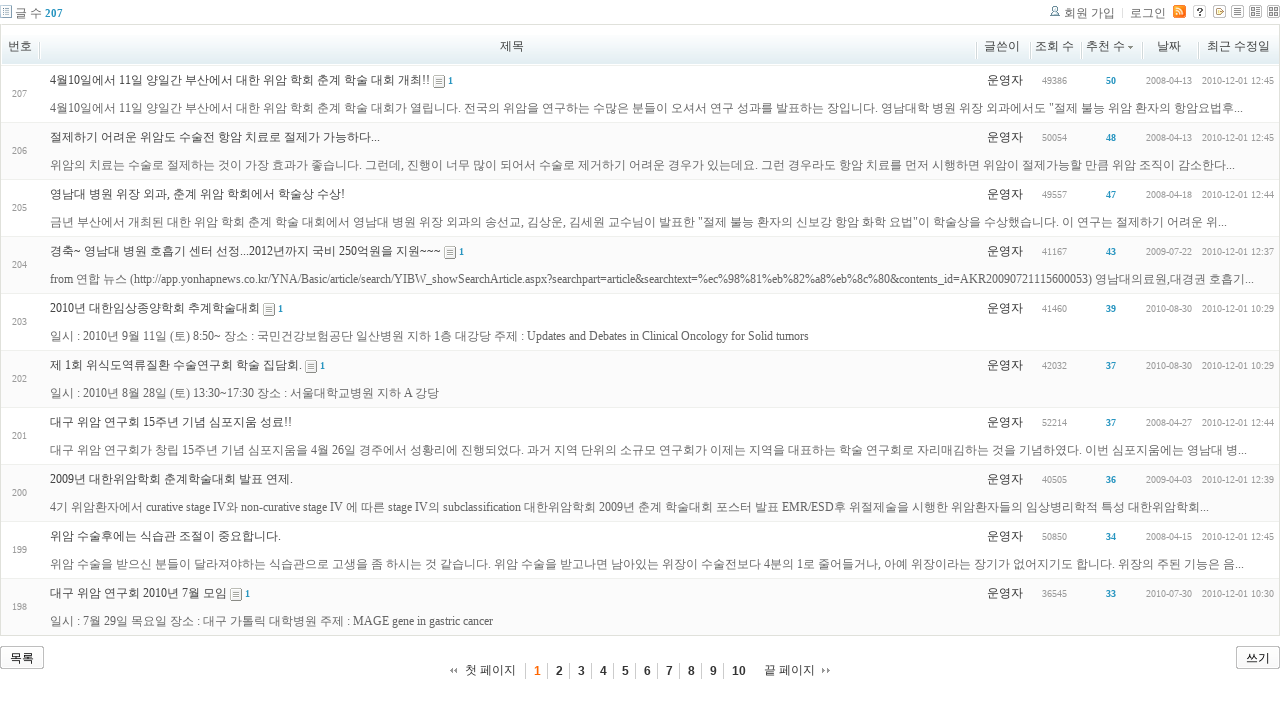

--- FILE ---
content_type: text/html; charset=UTF-8
request_url: http://tororo.dothome.co.kr/zbxe/?mid=notice&amp;amp;page=10&amp;amp;listStyle=list&amp;document_srl=4880&sort_index=voted_count&order_type=desc&listStyle=webzine
body_size: 4904
content:
<!DOCTYPE html PUBLIC "-//W3C//DTD XHTML 1.0 Transitional//EN" "http://www.w3.org/TR/xhtml1/DTD/xhtml1-transitional.dtd">
<html lang="ko" xml:lang="ko" xmlns="http://www.w3.org/1999/xhtml">
<head>
    <meta http-equiv="Content-Type" content="text/html; charset=UTF-8" />
    <meta name="Generator" content="XpressEngine 1.4.4.1" />
    <meta name="module" content="board" />
    <meta name="module_skin" content="xe_board" />
    <meta http-equiv="imagetoolbar" content="no" />
    <title>외과의사의 알림 게시판입니다.</title>
    <link rel="stylesheet" href="/zbxe/common/script.php?l=a346776bb602c2081c28bd94d9edb707&amp;t=.css" type="text/css" charset="UTF-8" media="all" />
    <link rel="stylesheet" href="/zbxe/modules/editor/styles/default/style.css" type="text/css" charset="UTF-8" media="all" />
    <script type="text/javascript" src="/zbxe/common/script.php?l=1d5cd25ee57d4565db7ba745438f7399&amp;t=.js"></script>
    <script type="text/javascript" src="/zbxe/addons/resize_image/js/resize_image.min.js"></script>
    <link rel="alternate" type="application/rss+xml" title="RSS" href="http://tororo.dothome.co.kr/zbxe/notice/rss" />
    <link rel="alternate" type="application/atom+xml" title="Atom" href="http://tororo.dothome.co.kr/zbxe/notice/atom" />
    <link rel="alternate" type="application/rss+xml" title="Site RSS" href="http://tororo.dothome.co.kr/zbxe/rss" />
    <link rel="alternate" type="application/atom+xml" title="Site Atom" href="http://tororo.dothome.co.kr/zbxe/atom" />

    <script type="text/javascript">//<![CDATA[
        var current_url = "http://tororo.dothome.co.kr/zbxe/?mid=notice&amp;amp;page=10&amp;amp;listStyle=list&amp;document_srl=4880&sort_index=voted_count&order_type=desc&listStyle=webzine";
        var request_uri = "http://tororo.dothome.co.kr/zbxe/";
        var current_mid = "notice";
        var waiting_message = "서버에 요청중입니다. 잠시만 기다려주세요.";
        var ssl_actions = new Array();
        var default_url = "http://tororo.dothome.co.kr/zbxe/";
                        
    //]]></script>

    

    <link rel="EditURI" type="application/rsd+xml" title="RSD" href="http://tororo.dothome.co.kr/zbxe/notice/api" />
</head>
<body>
    
                
         
        
            
                        
                

    
<!-- 스킨의 제목/간단한 설명 출력 -->
    
<!-- 스킨의 상세 설명 -->
    
<!-- 게시판 정보 -->
    <div class="boardInformation">

        <!-- 게시물 수 -->
                <div class="articleNum">글 수 <strong>207</strong></div>
        
        <!-- 로그인 정보 -->
        <ul class="accountNavigation">

                    <li class="join"><a href="/zbxe/?mid=notice&amp;amp;amp;page=10&amp;amp;amp;listStyle=list&amp;amp;document_srl=4880&amp;sort_index=voted_count&amp;order_type=desc&amp;listStyle=webzine&amp;act=dispMemberSignUpForm">회원 가입</a></li>
            <li class="loginAndLogout"><a href="/zbxe/?mid=notice&amp;amp;amp;page=10&amp;amp;amp;listStyle=list&amp;amp;document_srl=4880&amp;sort_index=voted_count&amp;order_type=desc&amp;listStyle=webzine&amp;act=dispMemberLoginForm">로그인</a></li>
        
                    <li class="rss"><a href="http://tororo.dothome.co.kr/zbxe/notice/rss"><img src="/zbxe/./modules/board/skins/xe_board/images/cyan/iconRss.gif" alt="RSS" width="13" height="13" /></a></li>
        
            <li class="skin_info"><a href="/zbxe/?module=module&amp;act=dispModuleSkinInfo&amp;selected_module=board&amp;skin=xe_board" onclick="popopen(this.href,'skinInfo'); return false;"><img src="/zbxe/./modules/board/skins/xe_board/images/cyan/buttonHelp.gif" alt="Skin Info" width="13" height="13"/></a></li>

            <li class="tag_info"><a href="/zbxe/?mid=notice&amp;amp;amp;page=10&amp;amp;amp;listStyle=list&amp;amp;document_srl=4880&amp;sort_index=voted_count&amp;order_type=desc&amp;listStyle=webzine&amp;act=dispBoardTagList"><img src="/zbxe/./modules/board/skins/xe_board/images/cyan/iconAllTags.gif" alt="Tag list" width="13" height="13"/></a></li>

                        <li class="listType"><a href="/zbxe/?mid=notice&amp;amp;amp;page=10&amp;amp;amp;listStyle=list&amp;amp;document_srl=4880&amp;sort_index=voted_count&amp;order_type=desc&amp;listStyle=list"><img src="/zbxe/./modules/board/skins/xe_board/images/cyan/typeList.gif" border="0" width="13" height="13" alt="List" /></a></li>
            <li class="listType"><a href="/zbxe/?mid=notice&amp;amp;amp;page=10&amp;amp;amp;listStyle=list&amp;amp;document_srl=4880&amp;sort_index=voted_count&amp;order_type=desc&amp;listStyle=webzine"><img src="/zbxe/./modules/board/skins/xe_board/images/cyan/typeWebzine.gif" border="0" width="13" height="13" alt="Webzine" /></a></li>
            <li class="listType"><a href="/zbxe/?mid=notice&amp;amp;amp;page=10&amp;amp;amp;listStyle=list&amp;amp;document_srl=4880&amp;sort_index=voted_count&amp;order_type=desc&amp;listStyle=gallery"><img src="/zbxe/./modules/board/skins/xe_board/images/cyan/typeGallery.gif" border="0" width="13" height="13" alt="Gallery" /></a></li>
                    </ul>

    </div>


    
            <!-- 목록 출력 -->
    <form action="./" method="get">
                                
        <table cellspacing="0" summary="" class="boardList">
                <thead>
                        <tr>
                <th scope="col" class="num no_line"><div>번호</div></th>
                
                <th scope="col" colspan="2" class="title"><div>

                                        제목                                    </div></th>
                <th class="author" scope="col"><div>글쓴이</div></th>
                <th class="reading" scope="col"><div><a href="/zbxe/?mid=notice&amp;amp;amp;page=10&amp;amp;amp;listStyle=list&amp;amp;document_srl=4880&amp;sort_index=readed_count&amp;order_type=asc&amp;listStyle=webzine">조회 수</a></div></th>
                <th class="recommend" scope="col"><div><a href="/zbxe/?mid=notice&amp;amp;amp;page=10&amp;amp;amp;listStyle=list&amp;amp;document_srl=4880&amp;sort_index=voted_count&amp;order_type=asc&amp;listStyle=webzine">추천 수<img src="/zbxe/./modules/board/skins/xe_board/images/common/buttonDescending.gif" alt="" width="5" height="3" class="sort" /></a></div></th>
                <th scope="col" class="date"><div><a href="/zbxe/?mid=notice&amp;amp;amp;page=10&amp;amp;amp;listStyle=list&amp;amp;document_srl=4880&amp;sort_index=regdate&amp;order_type=asc&amp;listStyle=webzine">날짜</a></div></th>
                <th scope="col" class="date"><div><a href="/zbxe/?mid=notice&amp;amp;amp;page=10&amp;amp;amp;listStyle=list&amp;amp;document_srl=4880&amp;sort_index=last_update&amp;order_type=asc&amp;listStyle=webzine">최근 수정일</a></div></th>            </tr>
        </thead>
        
        <tbody>

                    
                            <tr class="bg1">

                    <td rowspan="2" class="num">207</td>
                    
                                        <td class="webzineTitle" colspan="2">
                                            
                        <a href="/zbxe/?mid=notice&amp;amp;amp;page=10&amp;amp;amp;listStyle=list&amp;amp;document_srl=4880&amp;sort_index=voted_count&amp;order_type=desc&amp;listStyle=webzine&amp;document_srl=63">4월10일에서 11일 양일간 부산에서 대한 위암 학회 춘계 학술 대회 개최!!</a>
                        
                        
                                                    <span class="replyAndTrackback" title="Trackbacks"><img src="/zbxe/./modules/board/skins/xe_board/images/cyan/iconTrackback.gif" alt="" width="12" height="13" class="trackback icon" /> <strong>1</strong></span>
                                                                    </td>
                    <td class="author"><div class="member_4">운영자</div></td>                    <td class="reading">49386</td>                    <td class="recommend">50</td>                    <td class="date">2008-04-13</td>                    <td class="date">2010-12-01 12:45</td>                </tr>
                                                                                                                                <tr class="bg1">
                    <td colspan="7" class="summary">
                                                <a href="/zbxe/?mid=notice&amp;amp;amp;page=10&amp;amp;amp;listStyle=list&amp;amp;document_srl=4880&amp;sort_index=voted_count&amp;order_type=desc&amp;listStyle=webzine&amp;document_srl=63">4월10일에서 11일 양일간 부산에서 대한 위암 학회 춘계 학술 대회가 열립니다. 전국의 위암을 연구하는 수많은 분들이 오셔서 연구 성과를 발표하는 장입니다. 영남대학 병원 위장 외과에서도 &quot;절제 불능 위암 환자의 항암요법후...</a>
                                                &nbsp;
                    </td>
                </tr>
                            <tr class="bg2">

                    <td rowspan="2" class="num">206</td>
                    
                                        <td class="webzineTitle" colspan="2">
                                            
                        <a href="/zbxe/?mid=notice&amp;amp;amp;page=10&amp;amp;amp;listStyle=list&amp;amp;document_srl=4880&amp;sort_index=voted_count&amp;order_type=desc&amp;listStyle=webzine&amp;document_srl=64">절제하기 어려운 위암도 수술전 항암 치료로 절제가 가능하다...</a>
                        
                        
                                                                    </td>
                    <td class="author"><div class="member_4">운영자</div></td>                    <td class="reading">50054</td>                    <td class="recommend">48</td>                    <td class="date">2008-04-13</td>                    <td class="date">2010-12-01 12:45</td>                </tr>
                                                                                                                                <tr class="bg2">
                    <td colspan="7" class="summary">
                                                <a href="/zbxe/?mid=notice&amp;amp;amp;page=10&amp;amp;amp;listStyle=list&amp;amp;document_srl=4880&amp;sort_index=voted_count&amp;order_type=desc&amp;listStyle=webzine&amp;document_srl=64">위암의 치료는 수술로 절제하는 것이 가장 효과가 좋습니다. 그런데, 진행이 너무 많이 되어서 수술로 제거하기 어려운 경우가 있는데요. 그런 경우라도 항암 치료를 먼저 시행하면 위암이 절제가능할 만큼 위암 조직이 감소한다...</a>
                                                &nbsp;
                    </td>
                </tr>
                            <tr class="bg1">

                    <td rowspan="2" class="num">205</td>
                    
                                        <td class="webzineTitle" colspan="2">
                                            
                        <a href="/zbxe/?mid=notice&amp;amp;amp;page=10&amp;amp;amp;listStyle=list&amp;amp;document_srl=4880&amp;sort_index=voted_count&amp;order_type=desc&amp;listStyle=webzine&amp;document_srl=66">영남대 병원 위장 외과, 춘계 위암 학회에서 학술상 수상!</a>
                        
                        
                                                                    </td>
                    <td class="author"><div class="member_4">운영자</div></td>                    <td class="reading">49557</td>                    <td class="recommend">47</td>                    <td class="date">2008-04-18</td>                    <td class="date">2010-12-01 12:44</td>                </tr>
                                                                                                                                <tr class="bg1">
                    <td colspan="7" class="summary">
                                                <a href="/zbxe/?mid=notice&amp;amp;amp;page=10&amp;amp;amp;listStyle=list&amp;amp;document_srl=4880&amp;sort_index=voted_count&amp;order_type=desc&amp;listStyle=webzine&amp;document_srl=66">금년 부산에서 개최된 대한 위암 학회 춘계 학술 대회에서 영남대 병원 위장 외과의 송선교, 김상운, 김세원 교수님이 발표한 &quot;절제 불능 환자의 신보강 항암 화학 요법&quot;이 학술상을 수상했습니다. 이 연구는 절제하기 어려운 위...</a>
                                                &nbsp;
                    </td>
                </tr>
                            <tr class="bg2">

                    <td rowspan="2" class="num">204</td>
                    
                                        <td class="webzineTitle" colspan="2">
                                            
                        <a href="/zbxe/?mid=notice&amp;amp;amp;page=10&amp;amp;amp;listStyle=list&amp;amp;document_srl=4880&amp;sort_index=voted_count&amp;order_type=desc&amp;listStyle=webzine&amp;document_srl=107">경축~ 영남대 병원 호흡기 센터 선정...2012년까지 국비 250억원을 지원~~~</a>
                        
                        
                                                    <span class="replyAndTrackback" title="Trackbacks"><img src="/zbxe/./modules/board/skins/xe_board/images/cyan/iconTrackback.gif" alt="" width="12" height="13" class="trackback icon" /> <strong>1</strong></span>
                                                                    </td>
                    <td class="author"><div class="member_4">운영자</div></td>                    <td class="reading">41167</td>                    <td class="recommend">43</td>                    <td class="date">2009-07-22</td>                    <td class="date">2010-12-01 12:37</td>                </tr>
                                                                                                                                <tr class="bg2">
                    <td colspan="7" class="summary">
                                                <a href="/zbxe/?mid=notice&amp;amp;amp;page=10&amp;amp;amp;listStyle=list&amp;amp;document_srl=4880&amp;sort_index=voted_count&amp;order_type=desc&amp;listStyle=webzine&amp;document_srl=107">from 연합 뉴스 (http://app.yonhapnews.co.kr/YNA/Basic/article/search/YIBW_showSearchArticle.aspx?searchpart=article&amp;searchtext=%ec%98%81%eb%82%a8%eb%8c%80&amp;contents_id=AKR20090721115600053) 영남대의료원,대경권 호흡기...</a>
                                                &nbsp;
                    </td>
                </tr>
                            <tr class="bg1">

                    <td rowspan="2" class="num">203</td>
                    
                                        <td class="webzineTitle" colspan="2">
                                            
                        <a href="/zbxe/?mid=notice&amp;amp;amp;page=10&amp;amp;amp;listStyle=list&amp;amp;document_srl=4880&amp;sort_index=voted_count&amp;order_type=desc&amp;listStyle=webzine&amp;document_srl=151">2010년 대한임상종양학회 추계학술대회</a>
                        
                        
                                                    <span class="replyAndTrackback" title="Trackbacks"><img src="/zbxe/./modules/board/skins/xe_board/images/cyan/iconTrackback.gif" alt="" width="12" height="13" class="trackback icon" /> <strong>1</strong></span>
                                                                    </td>
                    <td class="author"><div class="member_4">운영자</div></td>                    <td class="reading">41460</td>                    <td class="recommend">39</td>                    <td class="date">2010-08-30</td>                    <td class="date">2010-12-01 10:29</td>                </tr>
                                                                                                                                <tr class="bg1">
                    <td colspan="7" class="summary">
                                                <a href="/zbxe/?mid=notice&amp;amp;amp;page=10&amp;amp;amp;listStyle=list&amp;amp;document_srl=4880&amp;sort_index=voted_count&amp;order_type=desc&amp;listStyle=webzine&amp;document_srl=151">일시 : 2010년 9월 11일 (토) 8:50~ 장소 : 국민건강보험공단 일산병원 지하 1층 대강당 주제 : Updates and Debates in Clinical Oncology for Solid tumors</a>
                                                &nbsp;
                    </td>
                </tr>
                            <tr class="bg2">

                    <td rowspan="2" class="num">202</td>
                    
                                        <td class="webzineTitle" colspan="2">
                                            
                        <a href="/zbxe/?mid=notice&amp;amp;amp;page=10&amp;amp;amp;listStyle=list&amp;amp;document_srl=4880&amp;sort_index=voted_count&amp;order_type=desc&amp;listStyle=webzine&amp;document_srl=150">제 1회 위식도역류질환 수술연구회 학술 집담회.</a>
                        
                        
                                                    <span class="replyAndTrackback" title="Trackbacks"><img src="/zbxe/./modules/board/skins/xe_board/images/cyan/iconTrackback.gif" alt="" width="12" height="13" class="trackback icon" /> <strong>1</strong></span>
                                                                    </td>
                    <td class="author"><div class="member_4">운영자</div></td>                    <td class="reading">42032</td>                    <td class="recommend">37</td>                    <td class="date">2010-08-30</td>                    <td class="date">2010-12-01 10:29</td>                </tr>
                                                                                                                                <tr class="bg2">
                    <td colspan="7" class="summary">
                                                <a href="/zbxe/?mid=notice&amp;amp;amp;page=10&amp;amp;amp;listStyle=list&amp;amp;document_srl=4880&amp;sort_index=voted_count&amp;order_type=desc&amp;listStyle=webzine&amp;document_srl=150">일시 : 2010년 8월 28일 (토) 13:30~17:30 장소 : 서울대학교병원 지하 A 강당</a>
                                                &nbsp;
                    </td>
                </tr>
                            <tr class="bg1">

                    <td rowspan="2" class="num">201</td>
                    
                                        <td class="webzineTitle" colspan="2">
                                            
                        <a href="/zbxe/?mid=notice&amp;amp;amp;page=10&amp;amp;amp;listStyle=list&amp;amp;document_srl=4880&amp;sort_index=voted_count&amp;order_type=desc&amp;listStyle=webzine&amp;document_srl=67">대구 위암 연구회 15주년 기념 심포지움 성료!!</a>
                        
                        
                                                                    </td>
                    <td class="author"><div class="member_4">운영자</div></td>                    <td class="reading">52214</td>                    <td class="recommend">37</td>                    <td class="date">2008-04-27</td>                    <td class="date">2010-12-01 12:44</td>                </tr>
                                                                                                                                <tr class="bg1">
                    <td colspan="7" class="summary">
                                                <a href="/zbxe/?mid=notice&amp;amp;amp;page=10&amp;amp;amp;listStyle=list&amp;amp;document_srl=4880&amp;sort_index=voted_count&amp;order_type=desc&amp;listStyle=webzine&amp;document_srl=67">대구 위암 연구회가 창립 15주년 기념 심포지움을 4월 26일 경주에서 성황리에 진행되었다. 과거 지역 단위의 소규모 연구회가 이제는 지역을 대표하는 학술 연구회로 자리매김하는 것을 기념하였다. 이번 심포지움에는 영남대 병...</a>
                                                &nbsp;
                    </td>
                </tr>
                            <tr class="bg2">

                    <td rowspan="2" class="num">200</td>
                    
                                        <td class="webzineTitle" colspan="2">
                                            
                        <a href="/zbxe/?mid=notice&amp;amp;amp;page=10&amp;amp;amp;listStyle=list&amp;amp;document_srl=4880&amp;sort_index=voted_count&amp;order_type=desc&amp;listStyle=webzine&amp;document_srl=98">2009년 대한위암학회 춘계학술대회 발표 연제.</a>
                        
                        
                                                                    </td>
                    <td class="author"><div class="member_4">운영자</div></td>                    <td class="reading">40505</td>                    <td class="recommend">36</td>                    <td class="date">2009-04-03</td>                    <td class="date">2010-12-01 12:39</td>                </tr>
                                                                                                                                <tr class="bg2">
                    <td colspan="7" class="summary">
                                                <a href="/zbxe/?mid=notice&amp;amp;amp;page=10&amp;amp;amp;listStyle=list&amp;amp;document_srl=4880&amp;sort_index=voted_count&amp;order_type=desc&amp;listStyle=webzine&amp;document_srl=98">4기 위암환자에서 curative stage IV와 non-curative stage IV 에 따른 stage IV의 subclassification 대한위암학회 2009년 춘계 학술대회 포스터 발표 EMR/ESD후 위절제술을 시행한 위암환자들의 임상병리학적 특성 대한위암학회...</a>
                                                &nbsp;
                    </td>
                </tr>
                            <tr class="bg1">

                    <td rowspan="2" class="num">199</td>
                    
                                        <td class="webzineTitle" colspan="2">
                                            
                        <a href="/zbxe/?mid=notice&amp;amp;amp;page=10&amp;amp;amp;listStyle=list&amp;amp;document_srl=4880&amp;sort_index=voted_count&amp;order_type=desc&amp;listStyle=webzine&amp;document_srl=65">위암 수술후에는 식습관 조절이 중요합니다.</a>
                        
                        
                                                                    </td>
                    <td class="author"><div class="member_4">운영자</div></td>                    <td class="reading">50850</td>                    <td class="recommend">34</td>                    <td class="date">2008-04-15</td>                    <td class="date">2010-12-01 12:45</td>                </tr>
                                                                                                                                <tr class="bg1">
                    <td colspan="7" class="summary">
                                                <a href="/zbxe/?mid=notice&amp;amp;amp;page=10&amp;amp;amp;listStyle=list&amp;amp;document_srl=4880&amp;sort_index=voted_count&amp;order_type=desc&amp;listStyle=webzine&amp;document_srl=65">위암 수술을 받으신 분들이 달라져야하는 식습관으로 고생을 좀 하시는 것 같습니다. 위암 수술을 받고나면 남아있는 위장이 수술전보다 4분의 1로 줄어들거나, 아예 위장이라는 장기가 없어지기도 합니다. 위장의 주된 기능은 음...</a>
                                                &nbsp;
                    </td>
                </tr>
                            <tr class="bg2">

                    <td rowspan="2" class="num">198</td>
                    
                                        <td class="webzineTitle" colspan="2">
                                            
                        <a href="/zbxe/?mid=notice&amp;amp;amp;page=10&amp;amp;amp;listStyle=list&amp;amp;document_srl=4880&amp;sort_index=voted_count&amp;order_type=desc&amp;listStyle=webzine&amp;document_srl=149">대구 위암 연구회 2010년 7월 모임</a>
                        
                        
                                                    <span class="replyAndTrackback" title="Trackbacks"><img src="/zbxe/./modules/board/skins/xe_board/images/cyan/iconTrackback.gif" alt="" width="12" height="13" class="trackback icon" /> <strong>1</strong></span>
                                                                    </td>
                    <td class="author"><div class="member_4">운영자</div></td>                    <td class="reading">36545</td>                    <td class="recommend">33</td>                    <td class="date">2010-07-30</td>                    <td class="date">2010-12-01 10:30</td>                </tr>
                                                                                                                                <tr class="bg2">
                    <td colspan="7" class="summary">
                                                <a href="/zbxe/?mid=notice&amp;amp;amp;page=10&amp;amp;amp;listStyle=list&amp;amp;document_srl=4880&amp;sort_index=voted_count&amp;order_type=desc&amp;listStyle=webzine&amp;document_srl=149">일시 : 7월 29일 목요일 장소 : 대구 가톨릭 대학병원 주제 : MAGE gene in gastric cancer</a>
                                                &nbsp;
                    </td>
                </tr>
                            </tbody>
        </table>
    </form>

    
    <div class="boardBottom">

    <!-- 글쓰기, 목록 버튼 -->
        <div class="leftButtonBox">
                                    <a href="/zbxe/?mid=notice&amp;page=1&amp;listStyle=webzine" class="button "><span>목록</span></a>
                    </div>

        <div class="rightButtonBox">
            <a href="/zbxe/?mid=notice&amp;amp;amp;page=10&amp;amp;amp;listStyle=list&amp;amp;document_srl=4880&amp;sort_index=voted_count&amp;order_type=desc&amp;listStyle=webzine&amp;act=dispBoardWrite" class="button "><span>쓰기</span></a>
        </div>


    <!-- 페이지 네비게이션 -->
        <div class="pagination a1">
            <a href="/zbxe/?mid=notice&amp;amp;amp;page=10&amp;amp;amp;listStyle=list&amp;amp;document_srl=4880&amp;sort_index=voted_count&amp;order_type=desc&amp;listStyle=webzine" class="prevEnd">첫 페이지</a> 
                                                <strong>1</strong> 
                                                                <a href="/zbxe/?mid=notice&amp;amp;amp;page=10&amp;amp;amp;listStyle=list&amp;amp;document_srl=4880&amp;sort_index=voted_count&amp;order_type=desc&amp;listStyle=webzine&amp;page=2">2</a>
                                                                <a href="/zbxe/?mid=notice&amp;amp;amp;page=10&amp;amp;amp;listStyle=list&amp;amp;document_srl=4880&amp;sort_index=voted_count&amp;order_type=desc&amp;listStyle=webzine&amp;page=3">3</a>
                                                                <a href="/zbxe/?mid=notice&amp;amp;amp;page=10&amp;amp;amp;listStyle=list&amp;amp;document_srl=4880&amp;sort_index=voted_count&amp;order_type=desc&amp;listStyle=webzine&amp;page=4">4</a>
                                                                <a href="/zbxe/?mid=notice&amp;amp;amp;page=10&amp;amp;amp;listStyle=list&amp;amp;document_srl=4880&amp;sort_index=voted_count&amp;order_type=desc&amp;listStyle=webzine&amp;page=5">5</a>
                                                                <a href="/zbxe/?mid=notice&amp;amp;amp;page=10&amp;amp;amp;listStyle=list&amp;amp;document_srl=4880&amp;sort_index=voted_count&amp;order_type=desc&amp;listStyle=webzine&amp;page=6">6</a>
                                                                <a href="/zbxe/?mid=notice&amp;amp;amp;page=10&amp;amp;amp;listStyle=list&amp;amp;document_srl=4880&amp;sort_index=voted_count&amp;order_type=desc&amp;listStyle=webzine&amp;page=7">7</a>
                                                                <a href="/zbxe/?mid=notice&amp;amp;amp;page=10&amp;amp;amp;listStyle=list&amp;amp;document_srl=4880&amp;sort_index=voted_count&amp;order_type=desc&amp;listStyle=webzine&amp;page=8">8</a>
                                                                <a href="/zbxe/?mid=notice&amp;amp;amp;page=10&amp;amp;amp;listStyle=list&amp;amp;document_srl=4880&amp;sort_index=voted_count&amp;order_type=desc&amp;listStyle=webzine&amp;page=9">9</a>
                                                                <a href="/zbxe/?mid=notice&amp;amp;amp;page=10&amp;amp;amp;listStyle=list&amp;amp;document_srl=4880&amp;sort_index=voted_count&amp;order_type=desc&amp;listStyle=webzine&amp;page=10">10</a>
                                        <a href="/zbxe/?mid=notice&amp;amp;amp;page=10&amp;amp;amp;listStyle=list&amp;amp;document_srl=4880&amp;sort_index=voted_count&amp;order_type=desc&amp;listStyle=webzine&amp;page=21" class="nextEnd">끝 페이지</a>
        </div>


    <!-- 검색 -->
                <div class="boardSearch">
            <form action="http://tororo.dothome.co.kr/zbxe/" method="get" onsubmit="return procFilter(this, search)" id="fo_search">
                                <input type="hidden" name="mid" value="notice" />
                <input type="hidden" name="category" value="" />

                <select name="search_target">
                                        <option value="title" >제목</option>
                                        <option value="content" >내용</option>
                                        <option value="title_content" >제목+내용</option>
                                        <option value="comment" >댓글</option>
                                        <option value="user_name" >이름</option>
                                        <option value="nick_name" >닉네임</option>
                                        <option value="user_id" >아이디</option>
                                        <option value="tag" >태그</option>
                                    </select>
                <input type="text" name="search_keyword" value="" class="inputTypeText"/>
                                <a href="#" onclick="xGetElementById('fo_search').submit();return false;" class="button "><span>검색</span></a>
                <a href="/zbxe/?mid=notice&amp;listStyle=webzine" class="button "><span>취소</span></a>
            </form>
        </div>
            </div>

<!-- 하단 텍스트 출력 -->


    
    <div id="waitingforserverresponse"></div>

</body>
</html>